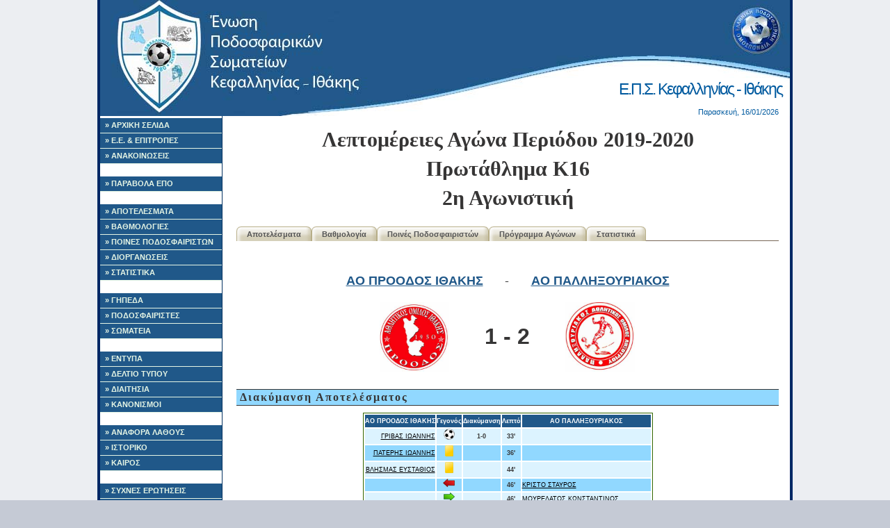

--- FILE ---
content_type: text/html; charset=UTF-8
request_url: http://www.epski.gr/results/display_game.php?game_id=2161
body_size: 4691
content:


<!DOCTYPE html PUBLIC "-//W3C//DTD XHTML 1.0 Strict//EN"
	"http://www.w3.org/TR/xhtml1/DTD/xhtml1-strict.dtd">
<html xmlns="http://www.w3.org/1999/xhtml">
<head><meta http-equiv="Content-Type" content="text/html; charset=utf-8">

    	
	
<title>ΕΠΣΚΙ:  Λεπτομέρειες Αγώνα: ΑΟ ΠΡΟΟΔΟΣ ΙΘΑΚΗΣ - ΑΟ ΠΑΛΛΗΞΟΥΡΙΑΚΟΣ, Πρωτάθλημα Κ16, 2019-2020</title>
<link rel="icon" type="image/vnd.microsoft.icon" href="/images/logo.ico">

<script language='javascript' src='/includes/fusionCharts/charts/FusionCharts.js'></script>

<script src="http://code.jquery.com/jquery-1.11.3.min.js"></script>


<link rel="stylesheet" type="text/css" href="/style/basic.css" />
<link rel="stylesheet" type="text/css" href="/style/siteSpecific.css" />

<!--Google analytics -->
	
<!-- -->

</head>
<body>
<!-- Begin Wrapper -->
<div id="wrapper">
    <!-- Begin Header -->
  <div id="header">
   <h1>Ε.Π.Σ. Κεφαλληνίας - Ιθάκης</h1>

	
	<div id="top_date">
          Παρασκευή, 16/01/2026	</div>
  </div>
  <!-- End Navigation -->    <div id="leftcolumn">

    <div id="navigation">
      <ul>
        <li><a href="/" id="home">&raquo; ΑΡΧΙΚΗ ΣΕΛΙΔΑ</a></li>
        <li><a href="/static/board.php" id="laws">&raquo; Ε.Ε. & ΕΠΙΤΡΟΠΕΣ</a></li>
        
        <li><a href="/announcements/announcements.php" id="announcement">&raquo; ΑΝΑΚΟΙΝΩΣΕΙΣ</a></li>
        <li><br/></li>
     	<li><a href="https://paravola.epo.gr/" id="enosiako">&raquo; ΠΑΡΑΒΟΛΑ ΕΠΟ </a></li>
	
        <li><br/></li>
        <li><a href="/results/results.php" id="results">&raquo; ΑΠΟΤΕΛΕΣΜΑΤΑ</a></li>
        <li><a href="/results/ranking.php" id="ranking">&raquo; ΒΑΘΜΟΛΟΓΙΕΣ</a></li>
        <li><a href="/results/player_forfeits.php" id="player_forfeits">&raquo; ΠΟΙΝΕΣ ΠΟΔΟΣΦΑΙΡΙΣΤΩΝ</a></li>
        <li><a href="/results/schedule.php" id="schedule">&raquo; ΔΙΟΡΓΑΝΩΣΕΙΣ</a></li>
        <li><a href="/results/stats/stats.php" id="stats">&raquo; ΣΤΑΤΙΣΤΙΚΑ</a></li>
        <li><br/></li>
        <li><a href="/field/fields_map.php" id="fields">&raquo; ΓΗΠΕΔΑ</a></li>
        <li><a href="/players/players.php" id="players">&raquo; ΠΟΔΟΣΦΑΙΡΙΣΤΕΣ</a></li>
        <li><a href="/teams/teams.php" id="teams">&raquo; ΣΩΜΑΤΕΙΑ</a></li>
	    <li><br/></li>
        <li><a href="/static/laws.php" id="laws">&raquo; ΕΝΤΥΠΑ</a></li>
        <li><a href="/static/newspaper.php" id="newspaper">&raquo; ΔΕΛΤΙΟ ΤΥΠΟΥ</a></li>
        <li><a href="/static/refiles.php" id="refiles">&raquo; ΔΙΑΙΤΗΣΙΑ</a></li>
        <li><a href="http://www.epo.gr/Default.aspx?a_id=42346" id="lawepo">&raquo; ΚΑΝΟΝΙΣΜΟΙ</a></li>
        <li><br/></li>
        <li><a href="/error_reporting.php" id="error_reporting">&raquo; ΑΝΑΦΟΡΑ ΛΑΘΟΥΣ</a></li>
        <li><a href="/" id="history">&raquo; ΙΣΤΟΡΙΚΟ</a></li>
        <li><a href="/static/weather.php" id="weather">&raquo; ΚΑΙΡΟΣ</a></li>
        <li><br/></li>
        <li><a href="/static/faq.php" id="faq">&raquo; ΣΥΧΝΕΣ ΕΡΩΤΗΣΕΙΣ</a></li>
        <li><a href="/static/links.php" id="links">&raquo; ΧΡΗΣΙΜΟΙ ΣΥΝΔΕΣΜΟΙ</a></li>
		<li><a href="/static/contact.php" id="contact">&raquo; ΕΠΙΚΟΙΝΩΝΙΑ</a></li>
      </ul>
    </div>


    <div class='center'>
      <br/>
      
      
      
      <br /><a href="https://www.facebook.com/Ristretto-Cafe-argostoli-" target="_blank"><img src="http://www.epski.gr/images/sponsors/Untitled-2.jpg" alt="Ristretto Cafe - Coffee Mill" width="170" border="0" /></a><br /><a href="http://www.ionionpelagos.com" target="_blank"><img src="http://www.epski.gr/images/sponsors/logo.jpg" alt="IONION P. LINES" width="170" border="0" /></a><br /><a href="http://www.mirabel.gr" target="_blank"><img src="http://www.epski.gr/images/sponsors/mirabel_hotel_logo.png" alt="Mirabel CityCenter Hotel " width="170" border="0" /></a>
      <br /><br />
      Επισκέπτες αυτή τη στιγμή:<br />
      
    
	<br /><br />
    

    </div>
  </div>
  <!-- Begin Main Column -->
  <div id="maincolumn">


    <h1>Λεπτομέρειες Αγώνα Περιόδου 2019-2020<br />Πρωτάθλημα Κ16<br />2η  Αγωνιστική</h1><div id="horizontal_menu">
	<ul>
					<li
							><a href="/results/display_results.php?league_id=109">Αποτελέσματα</a></li>
			
			<li 
							><a href="/results/display_ranking.php?league_id=109">Βαθμολογία</a></li>
		
		<li
					><a href="/results/display_player_forfeits.php?league_id=109">Ποινές Ποδοσφαιριστών</a></li>
		
		<li
					><a href="/results/display_schedule.php?league_id=109">Πρόγραμμα Αγώνων</a></li>
		
		<li
					><a href="/results/stats/display_stats.php?league_id=109">Στατιστικά</a></li>

	</ul>
</div>

<div class="clear"></div>
        <br /><br /><div align='center'><table align='center' border=0 height=80><tr  align='center'><td  align='right'><font size=+1><a href='../teams/display_team.php?team_id=21'>ΑΟ ΠΡΟΟΔΟΣ ΙΘΑΚΗΣ</a></font></td><td  align='center'><font size=+1>-</font></td><td align='left'><font size=+1><a href='../teams/display_team.php?team_id=13'>ΑΟ ΠΑΛΛΗΞΟΥΡΙΑΚΟΣ</a></font></td></tr><tr><td align='center'><br /><img src='/images/teamLogos/proodos.jpg' height='100' border='0' /></td><td align='center'><br /><font size=+3><b>1 - 2</b></font></td><td align='center'><br /><img src='/images/teamLogos/palli3ouriakos.jpg' height='100' border='0' /></td></tr></table></div><br />
	
	
<h2>Διακύμανση Αποτελέσματος</h2><div class="table" align="center"><table><th>ΑΟ ΠΡΟΟΔΟΣ ΙΘΑΚΗΣ</th><th>Γεγονός</th><th>Διακύμανση</th><th>Λεπτό</th><th>ΑΟ ΠΑΛΛΗΞΟΥΡΙΑΚΟΣ</th><tr class='odd'><td  align='right'><a href='../players/display_player.php?player_id=3033'>ΓΡΙΒΑΣ ΙΩΑΝΝΗΣ  </a> </td><td align='center'><img src="./../../images/ball.png" alt="Γκολ!" border="0" /></td><td align='center'><b>1-0</b></td><td align='center'><b>33'</b></td><td align='left'></td></tr><tr class='even'><td  align='right'><a href='../players/display_player.php?player_id=3599'>ΠΑΤΕΡΗΣ ΙΩΑΝΝΗΣ  </a> </td><td align='center'><img src="./../../images/yellowCard.png" alt="Κίτρινη Κάρτα" border="0" /></td><td align='center'><b></b></td><td align='center'><b>36'</b></td><td align='left'></td></tr><tr class='odd'><td  align='right'><a href='../players/display_player.php?player_id=3464'>ΒΛΗΣΜΑΣ ΕΥΣΤΑΘΙΟΣ  </a> </td><td align='center'><img src="./../../images/yellowCard.png" alt="Κίτρινη Κάρτα" border="0" /></td><td align='center'><b></b></td><td align='center'><b>44'</b></td><td align='left'></td></tr><tr class='even'><td  align='right'></td><td align='center'><img src="./../../images/redArrow.png" alt="Βγήκε" border="0" /></td><td align='center'><b></b></td><td align='center'><b>46'</b></td><td align='left'><a href='../players/display_player.php?player_id=3632'>ΚΡΙΣΤΟ ΣΤΑΥΡΟΣ  </a> </td></tr><tr class='odd'><td  align='right'></td><td align='center'><img src="./../../images/greenArrow.png" alt="Μπήκε" border="0" /></td><td align='center'><b></b></td><td align='center'><b>46'</b></td><td align='left'><a href='../players/display_player.php?player_id=3013'>ΜΟΥΡΕΛΑΤΟΣ ΚΩΝΣΤΑΝΤΙΝΟΣ  </a> </td></tr><tr class='even'><td  align='right'><a href='../players/display_player.php?player_id=3599'>ΠΑΤΕΡΗΣ ΙΩΑΝΝΗΣ  </a> </td><td align='center'><img src="./../../images/redArrow.png" alt="Βγήκε" border="0" /></td><td align='center'><b></b></td><td align='center'><b>60'</b></td><td align='left'></td></tr><tr class='odd'><td  align='right'><a href='../players/display_player.php?player_id=3728'>HIDA HAMDI  </a> </td><td align='center'><img src="./../../images/greenArrow.png" alt="Μπήκε" border="0" /></td><td align='center'><b></b></td><td align='center'><b>60'</b></td><td align='left'></td></tr><tr class='even'><td  align='right'></td><td align='center'><img src="./../../images/yellowCard.png" alt="Κίτρινη Κάρτα" border="0" /></td><td align='center'><b></b></td><td align='center'><b>65'</b></td><td align='left'><a href='../players/display_player.php?player_id=3368'>ΤΟΖΑΙ ΚΡΙΣ  </a> </td></tr><tr class='odd'><td  align='right'></td><td align='center'><img src="./../../images/ball.png" alt="Γκολ!" border="0" /></td><td align='center'><b>1-1</b></td><td align='center'><b>66'</b></td><td align='left'><a href='../players/display_player.php?player_id=3424'>ΣΠΥΡΑΤΟΣ ΚΩΝΣΤΑΝΤΙΝΟΣ ΑΝΑΣΤΑΣΙΟΣ </a> </td></tr><tr class='even'><td  align='right'><a href='../players/display_player.php?player_id=3467'>ΜΠΡΑΧΙΜΙ ΜΑΡΙΟ  </a> </td><td align='center'><img src="./../../images/ball_red.png" alt="Αυτογκολ!" border="0" /></td><td align='center'><b>1-2</b></td><td align='center'><b>69'</b></td><td align='left'></td></tr><tr class='odd'><td  align='right'></td><td align='center'><img src="./../../images/redArrow.png" alt="Βγήκε" border="0" /></td><td align='center'><b></b></td><td align='center'><b>79'</b></td><td align='left'><a href='../players/display_player.php?player_id=3363'>ΚΑΡΙΜ ΚΑΜΗΝΑΡΗΣ ΑΛΕΞΑΝΔΡΟΣ </a> </td></tr><tr class='even'><td  align='right'></td><td align='center'><img src="./../../images/greenArrow.png" alt="Μπήκε" border="0" /></td><td align='center'><b></b></td><td align='center'><b>79'</b></td><td align='left'><a href='../players/display_player.php?player_id=3014'>ΚΟΥΜΠΟΥΛΗΣ ΜΑΡΙΟΣ ΓΕΩΡΓΙΟΣ </a> </td></tr></table></div><br /><br /><h2>Συμμετοχές  </h2><div class="table" align="center"><table><tr><th colspan=5 >Γηπεδούχος</th><th></th><th colspan=5 >Φιλοξενούμενη</th></tr><tr><th colspan=2>Αλλαγές</th><th>Κάρτες</th><th>Τέρματα</th><th>ΑΟ ΠΡΟΟΔΟΣ ΙΘΑΚΗΣ</th><th></th><th>ΑΟ ΠΑΛΛΗΞΟΥΡΙΑΚΟΣ</th><th>Τέρματα</th><th>Κάρτες</th><th colspan=2>Αλλαγές</th></tr><tr class='odd'><td align='center'><font color=red></font></td><td align='center'><font color=green></font></td><td align='center'></td><td align='center'></td><td  align='right'><a href='../players/display_player.php?player_id=3357'>ΑΜΑΡΑΝΤΟΣ ΓΕΩΡΓΙΟΣ  </a> <span class=ageAttention>(2004)</span></td><th align='center'>1</th><td  align='left'><span class=ageAttention>(2006)</span> <a href='../players/display_player.php?player_id=3447'>ΓΙΩΡΓΟ ΑΓΓΕΛΟΣ  </a></td><td align='center'></td><td align='center'></td><td align='center'><font color=red></font></td><td align='center'><font color=green></font></td></tr><tr class='even'><td align='center'><font color=red></font></td><td align='center'><font color=green></font></td><td align='center'></td><td align='center'><img src="./../../images/ball_red.png" alt="Γκολ!" border="0" /></td><td  align='right'><a href='../players/display_player.php?player_id=3467'>ΜΠΡΑΧΙΜΙ ΜΑΡΙΟ  </a> <span class=ageAttention>(2005)</span></td><th align='center'>2</th><td  align='left'><span class=ageAttention>(2005)</span> <a href='../players/display_player.php?player_id=3362'>ΒΩΡΟΣ ΔΙΟΝΥΣΙΟΣ  </a></td><td align='center'></td><td align='center'></td><td align='center'><font color=red></font></td><td align='center'><font color=green></font></td></tr><tr class='odd'><td align='center'><font color=red></font></td><td align='center'><font color=green></font></td><td align='center'></td><td align='center'></td><td  align='right'><a href='../players/display_player.php?player_id=3472'>ΤΟΤΑΙ ΟΛΤΙ  </a> <span class=ageAttention>(2006)</span></td><th align='center'>3</th><td  align='left'><span class=ageAttention>(2005)</span> <a href='../players/display_player.php?player_id=3411'>ΒΛΑΧΟΣ ΝΙΚΟΛΑΟΣ  </a></td><td align='center'></td><td align='center'></td><td align='center'><font color=red></font></td><td align='center'><font color=green></font></td></tr><tr class='even'><td align='center'><font color=red></font></td><td align='center'><font color=green></font></td><td align='center'></td><td align='center'></td><td  align='right'><a href='../players/display_player.php?player_id=3462'>ΜΠΟΥΣΙ ΛΕΟΝΑΡΝΤΟ  </a> <span class=ageAttention>(2005)</span></td><th align='center'>4</th><td  align='left'><span class=ageAttention>(2004)</span> <a href='../players/display_player.php?player_id=3431'>ΣΙΝΑΙ ΖΑΤΣΕ  </a></td><td align='center'></td><td align='center'></td><td align='center'><font color=red></font></td><td align='center'><font color=green></font></td></tr><tr class='odd'><td align='center'><font color=red></font></td><td align='center'><font color=green></font></td><td align='center'></td><td align='center'></td><td  align='right'><a href='../players/display_player.php?player_id=3047'>ΠΙΠΠΟΣ ΑΝΔΡΕΑΣ  </a> <span class=ageAttention>(2005)</span></td><th align='center'>5</th><td  align='left'><span class=ageAttention>(2005)</span> <a href='../players/display_player.php?player_id=3424'>ΣΠΥΡΑΤΟΣ ΚΩΝΣΤΑΝΤΙΝΟΣ ΑΝΑΣΤΑΣΙΟΣ </a></td><td align='center'><img src="./../../images/ball.png" alt="Γκολ!" border="0" /></td><td align='center'></td><td align='center'><font color=red></font></td><td align='center'><font color=green></font></td></tr><tr class='even'><td align='center'><font color=red></font></td><td align='center'><font color=green></font></td><td align='center'></td><td align='center'><img src="./../../images/ball.png" alt="Γκολ!" border="0" /></td><td  align='right'><a href='../players/display_player.php?player_id=3033'>ΓΡΙΒΑΣ ΙΩΑΝΝΗΣ  </a> <span class=ageAttention>(2004)</span></td><th align='center'>6</th><td  align='left'><span class=ageAttention>(2004)</span> <a href='../players/display_player.php?player_id=3143'>ΜΑΡΟΥΛΗΣ ΒΑΣΙΛΕΙΟΣ  </a></td><td align='center'></td><td align='center'></td><td align='center'><font color=red></font></td><td align='center'><font color=green></font></td></tr><tr class='odd'><td align='center'><font color=red></font></td><td align='center'><font color=green></font></td><td align='center'></td><td align='center'></td><td  align='right'><a href='../players/display_player.php?player_id=3079'>ΜΑΝΩΛΟΠΟΥΛΟΣ ΝΙΚΟΛΑΟΣ  </a> <span class=ageAttention>(2006)</span></td><th align='center'>7</th><td  align='left'><span class=ageAttention>(2005)</span> <a href='../players/display_player.php?player_id=3363'>ΚΑΡΙΜ ΚΑΜΗΝΑΡΗΣ ΑΛΕΞΑΝΔΡΟΣ </a></td><td align='center'></td><td align='center'></td><td align='center'><font color=red>79'</font></td><td align='center'><font color=green></font></td></tr><tr class='even'><td align='center'><font color=red></font></td><td align='center'><font color=green></font></td><td align='center'></td><td align='center'></td><td  align='right'><a href='../players/display_player.php?player_id=3020'>ΚΑΣΣΙΑΝΟΣ ΝΙΚΟΛΑΟΣ ΒΑΣΙΛΕΙΟΣ </a> <span class=ageAttention>(2004)</span></td><th align='center'>8</th><td  align='left'><span class=ageAttention>(2006)</span> <a href='../players/display_player.php?player_id=3468'>ΣΥΡΙΑΤΟΣ ΦΩΤΗΣ  </a></td><td align='center'></td><td align='center'></td><td align='center'><font color=red></font></td><td align='center'><font color=green></font></td></tr><tr class='odd'><td align='center'><font color=red>60'</font></td><td align='center'><font color=green></font></td><td align='center'><img src="./../../images/yellowCard.png" alt="Κίτρινη Κάρτα" border="0" />(36')</td><td align='center'></td><td  align='right'><a href='../players/display_player.php?player_id=3599'>ΠΑΤΕΡΗΣ ΙΩΑΝΝΗΣ  </a> <span class=ageAttention>(2006)</span></td><th align='center'>9</th><td  align='left'><span class=ageAttention>(2006)</span> <a href='../players/display_player.php?player_id=3632'>ΚΡΙΣΤΟ ΣΤΑΥΡΟΣ  </a></td><td align='center'></td><td align='center'></td><td align='center'><font color=red>46'</font></td><td align='center'><font color=green></font></td></tr><tr class='even'><td align='center'><font color=red></font></td><td align='center'><font color=green></font></td><td align='center'><img src="./../../images/yellowCard.png" alt="Κίτρινη Κάρτα" border="0" />(44')</td><td align='center'></td><td  align='right'><a href='../players/display_player.php?player_id=3464'>ΒΛΗΣΜΑΣ ΕΥΣΤΑΘΙΟΣ  </a> <span class=ageAttention>(2005)</span></td><th align='center'>10</th><td  align='left'><span class=ageAttention>(2004)</span> <a href='../players/display_player.php?player_id=3368'>ΤΟΖΑΙ ΚΡΙΣ  </a></td><td align='center'></td><td align='center'><img src="./../../images/yellowCard.png" alt="Κίτρινη Κάρτα" border="0" />(65')</td><td align='center'><font color=red></font></td><td align='center'><font color=green></font></td></tr><tr class='odd'><td align='center'><font color=red></font></td><td align='center'><font color=green></font></td><td align='center'></td><td align='center'></td><td  align='right'><a href='../players/display_player.php?player_id=3045'>ΠΟΛΥΧΡΟΝΑΚΗΣ ΓΕΩΡΓΙΟΣ  </a> <span class=ageAttention>(2006)</span></td><th align='center'>11</th><td  align='left'><span class=ageAttention>(2004)</span> <a href='../players/display_player.php?player_id=3573'>HAXHIAJ EDISON  </a></td><td align='center'></td><td align='center'></td><td align='center'><font color=red></font></td><td align='center'><font color=green></font></td></tr><tr><th colspan='11'>Αναπληρωματικοί</th></tr><tr class='even'><td align='center'><font color=red></font></td><td align='center'><font color=green></font></td><td align='center'></td><td align='center'></td><td  align='right'><a href='../players/display_player.php?player_id=3607'>MURAJ AXEL  </a> <span class=ageAttention>(2006)</span></td><th align='center'>12</th><td  align='left'><span class=ageAttention>(2006)</span> <a href='../players/display_player.php?player_id=3013'>ΜΟΥΡΕΛΑΤΟΣ ΚΩΝΣΤΑΝΤΙΝΟΣ  </a></td><td align='center'></td><td align='center'></td><td align='center'><font color=red></font></td><td align='center'><font color=green>46'</font></td></tr><tr class='odd'><td align='center'><font color=red></font></td><td align='center'><font color=green></font></td><td align='center'></td><td align='center'></td><td  align='right'><a href='../players/display_player.php?player_id=3078'>ΒΛΑΣΣΟΠΟΥΛΟΣ ΒΑΡΒΑΡΗΣ  </a> <span class=ageAttention>(2004)</span></td><th align='center'>13</th><td  align='left'><span class=ageAttention>(2006)</span> <a href='../players/display_player.php?player_id=3014'>ΚΟΥΜΠΟΥΛΗΣ ΜΑΡΙΟΣ ΓΕΩΡΓΙΟΣ </a></td><td align='center'></td><td align='center'></td><td align='center'><font color=red></font></td><td align='center'><font color=green>79'</font></td></tr><tr class='even'><td align='center'><font color=red></font></td><td align='center'><font color=green>60'</font></td><td align='center'></td><td align='center'></td><td  align='right'><a href='../players/display_player.php?player_id=3728'>HIDA HAMDI  </a> <span class=ageAttention>(2005)</span></td><th align='center'>14</th><td  align='left'></td><td align='center'></td><td align='center'></td><td align='center'><font color=red></font></td><td align='center'><font color=green></font></td></tr><tr class='odd'><td align='center'><font color=red></font></td><td align='center'><font color=green></font></td><td align='center'></td><td align='center'></td><td  align='right'></td><th align='center'>15</th><td  align='left'></td><td align='center'></td><td align='center'></td><td align='center'><font color=red></font></td><td align='center'><font color=green></font></td></tr><tr class='even'><td align='center'><font color=red></font></td><td align='center'><font color=green></font></td><td align='center'></td><td align='center'></td><td  align='right'></td><th align='center'>16</th><td  align='left'></td><td align='center'></td><td align='center'></td><td align='center'><font color=red></font></td><td align='center'><font color=green></font></td></tr><tr class='odd'><td align='center'><font color=red></font></td><td align='center'><font color=green></font></td><td align='center'></td><td align='center'></td><td  align='right'></td><th align='center'>17</th><td  align='left'></td><td align='center'></td><td align='center'></td><td align='center'><font color=red></font></td><td align='center'><font color=green></font></td></tr><tr class='even'><td align='center'><font color=red></font></td><td align='center'><font color=green></font></td><td align='center'></td><td align='center'></td><td  align='right'></td><th align='center'>18</th><td  align='left'></td><td align='center'></td><td align='center'></td><td align='center'><font color=red></font></td><td align='center'><font color=green></font></td></tr><tr class='odd'><td align='center'><font color=red></font></td><td align='center'><font color=green></font></td><td align='center'></td><td align='center'></td><td  align='right'></td><th align='center'>19</th><td  align='left'></td><td align='center'></td><td align='center'></td><td align='center'><font color=red></font></td><td align='center'><font color=green></font></td></tr><tr class='even'><td align='center'><font color=red></font></td><td align='center'><font color=green></font></td><td align='center'></td><td align='center'></td><td  align='right'></td><th align='center'>20</th><td  align='left'></td><td align='center'></td><td align='center'></td><td align='center'><font color=red></font></td><td align='center'><font color=green></font></td></tr></table></div>
      <br />
      <form action="../error_reporting.php" method="post" enctype="multipart/form-data">
        <input name="url" type="hidden" value="http://www.epski.gr/results/display_game.php?game_id=2161">
        <div align=right><input name="submit" type="submit" value="Αναφορά Λάθους"  title="Εντοπίσατε κάποιο λάθος στα δεδομένα του ιστοτόπου μας; Μπορείτε να μας βοηθήσετε να το διορθώσουμε."></div>
      </form>



      <br />
      <h2>Γενικές Πληροφορίες</h2>
        <table>
          <tr>
            <td><b>Γήπεδο:</b></td>
            <td><a href='../field/display_field.php?field_id=8'>ΔΗΜ. ΙΘΑΚΗΣ</a></td>
          </tr>

          <tr>
            <td><b>Ημερομηνία:</b></td>
            <td>05-10-2019</td>
          </tr>

          <tr>
            <td><b>Ώρα:</b></td>
            <td>10:00</td>
          </tr>

          <tr>
            <td><b><br /></td>
          </tr>

          <tr>
            <td><b>Διαιτητής:</b></td>
            <td>ΑΝΤΩΝΙΑΔΗΣ ΝΕΟΦΥΤΟΣ</td>
          </tr>

          <tr>
            <td><b>Α' Βοηθός Διαιτητή:</b></td>
            <td>ΚΑΝΑΛΛΑΤΟΣ ΝΙΚΟΛΑΟΣ</td>
          </tr>

          <tr>
            <td><b>Β' Βοηθός Διαιτητή:</b></td>
            <td>ΚΟΥΜΑΡΙΩΤΗ ΜΑΡΙΑ</td>
          </tr>
       
        <tr>
            <td><b>4ος Διαιτητή:</b></td>
            <td></td>
          </tr>
          
          <tr>
            <td><b>Παρατηρητής Διαιτησίας:</b></td>
            <td></td>
          </tr>

          <tr>
            <td><b>Παρατηρητής Αγώνα:</b></td>
            <td></td>
          </tr>

          <tr>
            <td><b>Γιατρός Αγώνα:</b></td>
            <td>ΓΙΑΤΡΑ ΔΙΑΜΑΝΤΙΝΑ</td>
          </tr>

          	
        </table>




    <div class="clear"></div>
  </div>
  <!-- End Main Column -->

   <div class="clear"></div>
<div id="footer">
  &copy; Copyright 2007-2026 by <a href="mailto:badoulis@gmail.com">Shipwrecked Frontier Pioneer</a> & <a href="mailto:admin@epsath.gr">UnScrupulous</a>
  <br/>



<!-- Start of StatCounter Code for Default Guide -->
<!--
<script type="text/javascript">
var sc_project=8421548; 
var sc_invisible=0; 
var sc_security="59912238"; 
var scJsHost = (("https:" == document.location.protocol) ?
"https://secure." : "http://www.");
document.write("<sc"+"ript type='text/javascript' src='" +
scJsHost+
"statcounter.com/counter/counter.js'></"+"script>");
</script>
<noscript><div class="statcounter"><a title="web statistics"
href="http://statcounter.com/free-web-stats/"
target="_blank"><img class="statcounter"
src="http://c.statcounter.com/8421548/0/59912238/0/"
alt="web statistics"></a></div></noscript>
<!-- End of StatCounter Code for Default Guide -->
 
  
  
</div></div>
<!-- End Wrapper -->
</body>
</html>
